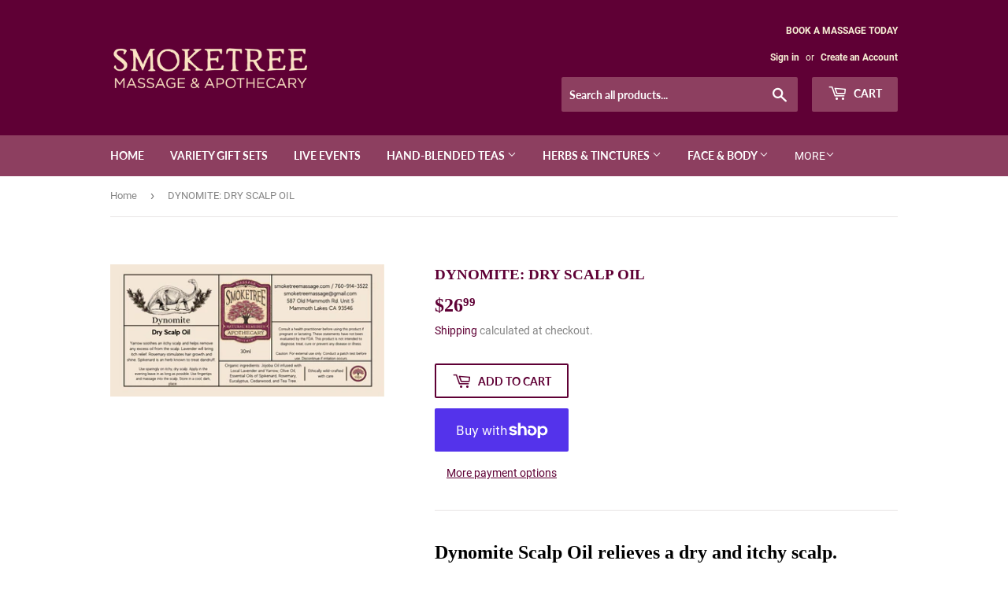

--- FILE ---
content_type: text/javascript; charset=utf-8
request_url: https://smoketreeapothecary.com/products/dyno-mite.js?currency=USD&country=US
body_size: 879
content:
{"id":4820209991782,"title":"DYNOMITE: DRY SCALP OIL","handle":"dyno-mite","description":"\u003ch1\u003e\n\u003cspan style=\"color: #000000;\"\u003e \u003cstrong\u003eDynomite Scalp Oil relieves a dry and itchy scalp.\u003c\/strong\u003e\u003c\/span\u003e\u003cbr\u003e\n\u003c\/h1\u003e\n\u003cp\u003e\u003cspan style=\"color: #000000;\"\u003e \u003c\/span\u003e\u003c\/p\u003e\n\u003ch2\u003e\u003cspan style=\"color: #000000;\"\u003eYarrow soothes an itchy scalp by actually healing the very small cracking that occurs while also, tightening pores. Yarrow helps remove any excess oil from the scalp. Lavender will bring itch relief. Rosemary stimulates hair growth and shine. Spikenard is an herb known to treat dandruff. Cedarwood, Tea Tree, and Eucalyptus promote hair growth. \u003c\/span\u003e\u003c\/h2\u003e\n\u003cp\u003e\u003cspan style=\"color: #000000;\"\u003e \u003c\/span\u003e\u003c\/p\u003e\n\u003cp\u003e\u003cspan style=\"color: #000000;\"\u003e \u003c\/span\u003e\u003c\/p\u003e\n\u003ch4\u003e\u003cspan style=\"text-decoration: underline; color: #000000;\"\u003e\u003cstrong\u003eORGANIC INGREDIENTS: \u003c\/strong\u003e\u003c\/span\u003e\u003c\/h4\u003e\n\u003cp\u003e\u003cspan style=\"color: #000000;\"\u003e\u003cstrong\u003eJojoba Oil infused with Local Lavender, Yarrow, Olive Oil, Spikenard, Rosemary, Eucalyptus, Cedarwood, Tea Tree\u003c\/strong\u003e\u003c\/span\u003e\u003cbr\u003e\u003c\/p\u003e\n\u003cp\u003e\u003cbr\u003e\u003c\/p\u003e\n\u003ch4\u003e\u003cspan style=\"text-decoration: underline; color: #000000;\"\u003e\u003cstrong\u003eINSTRUCTIONS:\u003c\/strong\u003e\u003c\/span\u003e\u003c\/h4\u003e\n\u003cp\u003e\u003cspan style=\"color: #000000;\"\u003e\u003cstrong\u003eShake well before use. Apply a pea size amount into palms. Use fingertips to massage into dry, itchy scalp. Apply in the evening and leave in overnight.\u003c\/strong\u003e\u003c\/span\u003e\u003c\/p\u003e\n\u003cp\u003e\u003cbr\u003e\u003c\/p\u003e\n\u003cp\u003e \u003c\/p\u003e\n\u003cp\u003e\u003cmeta charset=\"utf-8\"\u003e\u003cem\u003eThe statements made regarding these products have not been evaluated by\u003c\/em\u003e\u003cbr\u003e\u003cem\u003ethe Food and Drug Administration. The efficacy of these products have not\u003c\/em\u003e\u003cbr\u003e\u003cem\u003ebeen confirmed by FDA-approved research. These products are not intended\u003c\/em\u003e\u003cbr\u003e\u003cem\u003eto diagnose, treat, cure or prevent any disease. No statements on this website are\u003c\/em\u003e\u003cbr\u003e\u003cem\u003eoffering medical advice. If you are pregnant or nursing, consult your primary physician before using any of our products.\u003c\/em\u003e\u003c\/p\u003e","published_at":"2020-05-09T18:06:41-07:00","created_at":"2020-05-09T18:09:12-07:00","vendor":"Smoketree Massage \u0026 Apothecary","type":"Hair Care","tags":["Hair"],"price":2699,"price_min":2699,"price_max":2699,"available":true,"price_varies":false,"compare_at_price":null,"compare_at_price_min":0,"compare_at_price_max":0,"compare_at_price_varies":false,"variants":[{"id":31746274558054,"title":"Default Title","option1":"Default Title","option2":null,"option3":null,"sku":"","requires_shipping":true,"taxable":true,"featured_image":null,"available":true,"name":"DYNOMITE: DRY SCALP OIL","public_title":null,"options":["Default Title"],"price":2699,"weight":85,"compare_at_price":null,"inventory_management":"shopify","barcode":"","requires_selling_plan":false,"selling_plan_allocations":[]}],"images":["\/\/cdn.shopify.com\/s\/files\/1\/0272\/2755\/3894\/files\/HerbalRemedies_Haircare_1.png?v=1760642824"],"featured_image":"\/\/cdn.shopify.com\/s\/files\/1\/0272\/2755\/3894\/files\/HerbalRemedies_Haircare_1.png?v=1760642824","options":[{"name":"Title","position":1,"values":["Default Title"]}],"url":"\/products\/dyno-mite","media":[{"alt":null,"id":25501399744614,"position":1,"preview_image":{"aspect_ratio":2.063,"height":600,"width":1238,"src":"https:\/\/cdn.shopify.com\/s\/files\/1\/0272\/2755\/3894\/files\/HerbalRemedies_Haircare_1.png?v=1760642824"},"aspect_ratio":2.063,"height":600,"media_type":"image","src":"https:\/\/cdn.shopify.com\/s\/files\/1\/0272\/2755\/3894\/files\/HerbalRemedies_Haircare_1.png?v=1760642824","width":1238}],"requires_selling_plan":false,"selling_plan_groups":[]}

--- FILE ---
content_type: application/x-javascript; charset=utf-8
request_url: https://bundler.nice-team.net/app/shop/status/smoketree-massage-apothecary.myshopify.com.js?1764716304
body_size: -360
content:
var bundler_settings_updated='1654719103';